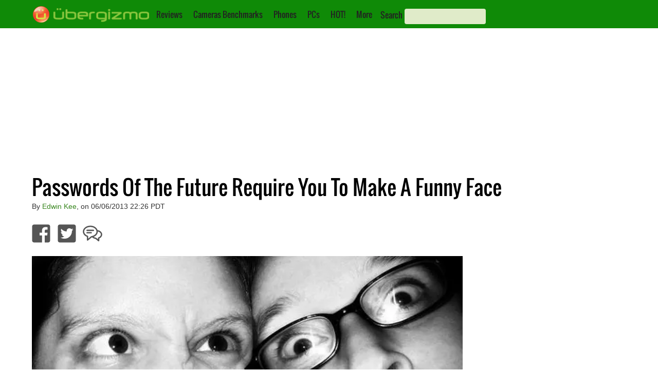

--- FILE ---
content_type: text/html; charset=utf-8
request_url: https://www.google.com/recaptcha/api2/aframe
body_size: 267
content:
<!DOCTYPE HTML><html><head><meta http-equiv="content-type" content="text/html; charset=UTF-8"></head><body><script nonce="abPsLLJEGuIeE0L92gFVYg">/** Anti-fraud and anti-abuse applications only. See google.com/recaptcha */ try{var clients={'sodar':'https://pagead2.googlesyndication.com/pagead/sodar?'};window.addEventListener("message",function(a){try{if(a.source===window.parent){var b=JSON.parse(a.data);var c=clients[b['id']];if(c){var d=document.createElement('img');d.src=c+b['params']+'&rc='+(localStorage.getItem("rc::a")?sessionStorage.getItem("rc::b"):"");window.document.body.appendChild(d);sessionStorage.setItem("rc::e",parseInt(sessionStorage.getItem("rc::e")||0)+1);localStorage.setItem("rc::h",'1767521442381');}}}catch(b){}});window.parent.postMessage("_grecaptcha_ready", "*");}catch(b){}</script></body></html>